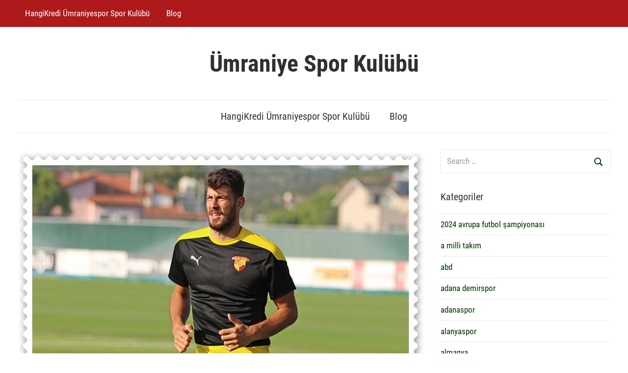

--- FILE ---
content_type: text/html; charset=UTF-8
request_url: https://www.umraniyespor.xyz/umraniyespor-goktugu-kiralik-olarak-aldi/
body_size: 14673
content:
<!DOCTYPE html>
<html lang="tr" prefix="og: https://ogp.me/ns#">

<head>
<meta charset="UTF-8">
<meta name="viewport" content="width=device-width, initial-scale=1">
<link rel="profile" href="http://gmpg.org/xfn/11">


<!-- Rank Math&#039;a Göre Arama Motoru Optimizasyonu - https://rankmath.com/ -->
<title>Ümraniyespor Göktuğ’u Kiralık Olarak Aldı</title>
<meta name="description" content="Ümraniyespor Göktuğ’u Kiralık Olarak Aldı"/>
<meta name="robots" content="index, follow, max-snippet:-1, max-video-preview:-1, max-image-preview:large"/>
<link rel="canonical" href="https://www.umraniyespor.xyz/umraniyespor-goktugu-kiralik-olarak-aldi/" />
<meta property="og:locale" content="tr_TR" />
<meta property="og:type" content="article" />
<meta property="og:title" content="Ümraniyespor Göktuğ’u Kiralık Olarak Aldı" />
<meta property="og:description" content="Ümraniyespor Göktuğ’u Kiralık Olarak Aldı" />
<meta property="og:url" content="https://www.umraniyespor.xyz/umraniyespor-goktugu-kiralik-olarak-aldi/" />
<meta property="og:site_name" content="Ümraniye Spor Kulübü" />
<meta property="article:tag" content="1.lig" />
<meta property="article:tag" content="Cesar Grup Ümraniyespor" />
<meta property="article:tag" content="ümraniyespor" />
<meta property="article:section" content="Blog" />
<meta property="og:updated_time" content="2020-09-10T12:56:42+03:00" />
<meta property="og:image" content="https://www.umraniyespor.xyz/wp-content/uploads/2020/09/Umraniyespor-2.jpg" />
<meta property="og:image:secure_url" content="https://www.umraniyespor.xyz/wp-content/uploads/2020/09/Umraniyespor-2.jpg" />
<meta property="og:image:width" content="840" />
<meta property="og:image:height" content="500" />
<meta property="og:image:alt" content="Ümraniyespor" />
<meta property="og:image:type" content="image/jpeg" />
<meta property="article:published_time" content="2020-09-10T12:56:40+03:00" />
<meta property="article:modified_time" content="2020-09-10T12:56:42+03:00" />
<meta name="twitter:card" content="summary_large_image" />
<meta name="twitter:title" content="Ümraniyespor Göktuğ’u Kiralık Olarak Aldı" />
<meta name="twitter:description" content="Ümraniyespor Göktuğ’u Kiralık Olarak Aldı" />
<meta name="twitter:image" content="https://www.umraniyespor.xyz/wp-content/uploads/2020/09/Umraniyespor-2.jpg" />
<meta name="twitter:label1" content="Yazan" />
<meta name="twitter:data1" content="Spor Bilgi" />
<meta name="twitter:label2" content="Okuma süresi" />
<meta name="twitter:data2" content="Bir dakikadan az" />
<script type="application/ld+json" class="rank-math-schema">{"@context":"https://schema.org","@graph":[{"@type":"Organization","@id":"https://www.umraniyespor.xyz/#organization","name":"\u00dcmraniye Spor Kul\u00fcb\u00fc","url":"https://www.umraniyespor.xyz"},{"@type":"WebSite","@id":"https://www.umraniyespor.xyz/#website","url":"https://www.umraniyespor.xyz","name":"\u00dcmraniye Spor Kul\u00fcb\u00fc","publisher":{"@id":"https://www.umraniyespor.xyz/#organization"},"inLanguage":"tr"},{"@type":"ImageObject","@id":"https://www.umraniyespor.xyz/wp-content/uploads/2020/09/Umraniyespor-2.jpg","url":"https://www.umraniyespor.xyz/wp-content/uploads/2020/09/Umraniyespor-2.jpg","width":"840","height":"500","caption":"\u00dcmraniyespor","inLanguage":"tr"},{"@type":"WebPage","@id":"https://www.umraniyespor.xyz/umraniyespor-goktugu-kiralik-olarak-aldi/#webpage","url":"https://www.umraniyespor.xyz/umraniyespor-goktugu-kiralik-olarak-aldi/","name":"\u00dcmraniyespor G\u00f6ktu\u011f\u2019u Kiral\u0131k Olarak Ald\u0131","datePublished":"2020-09-10T12:56:40+03:00","dateModified":"2020-09-10T12:56:42+03:00","isPartOf":{"@id":"https://www.umraniyespor.xyz/#website"},"primaryImageOfPage":{"@id":"https://www.umraniyespor.xyz/wp-content/uploads/2020/09/Umraniyespor-2.jpg"},"inLanguage":"tr"},{"@type":"Person","@id":"https://www.umraniyespor.xyz/author/sporbilgi/","name":"Spor Bilgi","url":"https://www.umraniyespor.xyz/author/sporbilgi/","image":{"@type":"ImageObject","@id":"https://secure.gravatar.com/avatar/f1de95f53455145e53c572181e7551a01894eb90b2831ef3e072e4fbe438cb6a?s=96&amp;d=mm&amp;r=g","url":"https://secure.gravatar.com/avatar/f1de95f53455145e53c572181e7551a01894eb90b2831ef3e072e4fbe438cb6a?s=96&amp;d=mm&amp;r=g","caption":"Spor Bilgi","inLanguage":"tr"},"worksFor":{"@id":"https://www.umraniyespor.xyz/#organization"}},{"@type":"BlogPosting","headline":"\u00dcmraniyespor G\u00f6ktu\u011f\u2019u Kiral\u0131k Olarak Ald\u0131","keywords":"\u00dcmraniyespor","datePublished":"2020-09-10T12:56:40+03:00","dateModified":"2020-09-10T12:56:42+03:00","author":{"@id":"https://www.umraniyespor.xyz/author/sporbilgi/","name":"Spor Bilgi"},"publisher":{"@id":"https://www.umraniyespor.xyz/#organization"},"description":"\u00dcmraniyespor G\u00f6ktu\u011f\u2019u Kiral\u0131k Olarak Ald\u0131","name":"\u00dcmraniyespor G\u00f6ktu\u011f\u2019u Kiral\u0131k Olarak Ald\u0131","@id":"https://www.umraniyespor.xyz/umraniyespor-goktugu-kiralik-olarak-aldi/#richSnippet","isPartOf":{"@id":"https://www.umraniyespor.xyz/umraniyespor-goktugu-kiralik-olarak-aldi/#webpage"},"image":{"@id":"https://www.umraniyespor.xyz/wp-content/uploads/2020/09/Umraniyespor-2.jpg"},"inLanguage":"tr","mainEntityOfPage":{"@id":"https://www.umraniyespor.xyz/umraniyespor-goktugu-kiralik-olarak-aldi/#webpage"}}]}</script>
<!-- /Rank Math WordPress SEO eklentisi -->

<link rel="alternate" type="application/rss+xml" title="Ümraniye Spor Kulübü &raquo; akışı" href="https://www.umraniyespor.xyz/feed/" />
<link rel="alternate" title="oEmbed (JSON)" type="application/json+oembed" href="https://www.umraniyespor.xyz/wp-json/oembed/1.0/embed?url=https%3A%2F%2Fwww.umraniyespor.xyz%2Fumraniyespor-goktugu-kiralik-olarak-aldi%2F" />
<link rel="alternate" title="oEmbed (XML)" type="text/xml+oembed" href="https://www.umraniyespor.xyz/wp-json/oembed/1.0/embed?url=https%3A%2F%2Fwww.umraniyespor.xyz%2Fumraniyespor-goktugu-kiralik-olarak-aldi%2F&#038;format=xml" />
<style id='wp-img-auto-sizes-contain-inline-css' type='text/css'>
img:is([sizes=auto i],[sizes^="auto," i]){contain-intrinsic-size:3000px 1500px}
/*# sourceURL=wp-img-auto-sizes-contain-inline-css */
</style>
<link rel='stylesheet' id='chronus-theme-fonts-css' href='https://www.umraniyespor.xyz/wp-content/fonts/e5a75cac0f7579800f15086bed3ad56e.css?ver=20201110' type='text/css' media='all' />
<style id='wp-emoji-styles-inline-css' type='text/css'>

	img.wp-smiley, img.emoji {
		display: inline !important;
		border: none !important;
		box-shadow: none !important;
		height: 1em !important;
		width: 1em !important;
		margin: 0 0.07em !important;
		vertical-align: -0.1em !important;
		background: none !important;
		padding: 0 !important;
	}
/*# sourceURL=wp-emoji-styles-inline-css */
</style>
<style id='wp-block-library-inline-css' type='text/css'>
:root{--wp-block-synced-color:#7a00df;--wp-block-synced-color--rgb:122,0,223;--wp-bound-block-color:var(--wp-block-synced-color);--wp-editor-canvas-background:#ddd;--wp-admin-theme-color:#007cba;--wp-admin-theme-color--rgb:0,124,186;--wp-admin-theme-color-darker-10:#006ba1;--wp-admin-theme-color-darker-10--rgb:0,107,160.5;--wp-admin-theme-color-darker-20:#005a87;--wp-admin-theme-color-darker-20--rgb:0,90,135;--wp-admin-border-width-focus:2px}@media (min-resolution:192dpi){:root{--wp-admin-border-width-focus:1.5px}}.wp-element-button{cursor:pointer}:root .has-very-light-gray-background-color{background-color:#eee}:root .has-very-dark-gray-background-color{background-color:#313131}:root .has-very-light-gray-color{color:#eee}:root .has-very-dark-gray-color{color:#313131}:root .has-vivid-green-cyan-to-vivid-cyan-blue-gradient-background{background:linear-gradient(135deg,#00d084,#0693e3)}:root .has-purple-crush-gradient-background{background:linear-gradient(135deg,#34e2e4,#4721fb 50%,#ab1dfe)}:root .has-hazy-dawn-gradient-background{background:linear-gradient(135deg,#faaca8,#dad0ec)}:root .has-subdued-olive-gradient-background{background:linear-gradient(135deg,#fafae1,#67a671)}:root .has-atomic-cream-gradient-background{background:linear-gradient(135deg,#fdd79a,#004a59)}:root .has-nightshade-gradient-background{background:linear-gradient(135deg,#330968,#31cdcf)}:root .has-midnight-gradient-background{background:linear-gradient(135deg,#020381,#2874fc)}:root{--wp--preset--font-size--normal:16px;--wp--preset--font-size--huge:42px}.has-regular-font-size{font-size:1em}.has-larger-font-size{font-size:2.625em}.has-normal-font-size{font-size:var(--wp--preset--font-size--normal)}.has-huge-font-size{font-size:var(--wp--preset--font-size--huge)}.has-text-align-center{text-align:center}.has-text-align-left{text-align:left}.has-text-align-right{text-align:right}.has-fit-text{white-space:nowrap!important}#end-resizable-editor-section{display:none}.aligncenter{clear:both}.items-justified-left{justify-content:flex-start}.items-justified-center{justify-content:center}.items-justified-right{justify-content:flex-end}.items-justified-space-between{justify-content:space-between}.screen-reader-text{border:0;clip-path:inset(50%);height:1px;margin:-1px;overflow:hidden;padding:0;position:absolute;width:1px;word-wrap:normal!important}.screen-reader-text:focus{background-color:#ddd;clip-path:none;color:#444;display:block;font-size:1em;height:auto;left:5px;line-height:normal;padding:15px 23px 14px;text-decoration:none;top:5px;width:auto;z-index:100000}html :where(.has-border-color){border-style:solid}html :where([style*=border-top-color]){border-top-style:solid}html :where([style*=border-right-color]){border-right-style:solid}html :where([style*=border-bottom-color]){border-bottom-style:solid}html :where([style*=border-left-color]){border-left-style:solid}html :where([style*=border-width]){border-style:solid}html :where([style*=border-top-width]){border-top-style:solid}html :where([style*=border-right-width]){border-right-style:solid}html :where([style*=border-bottom-width]){border-bottom-style:solid}html :where([style*=border-left-width]){border-left-style:solid}html :where(img[class*=wp-image-]){height:auto;max-width:100%}:where(figure){margin:0 0 1em}html :where(.is-position-sticky){--wp-admin--admin-bar--position-offset:var(--wp-admin--admin-bar--height,0px)}@media screen and (max-width:600px){html :where(.is-position-sticky){--wp-admin--admin-bar--position-offset:0px}}

/*# sourceURL=wp-block-library-inline-css */
</style><style id='wp-block-heading-inline-css' type='text/css'>
h1:where(.wp-block-heading).has-background,h2:where(.wp-block-heading).has-background,h3:where(.wp-block-heading).has-background,h4:where(.wp-block-heading).has-background,h5:where(.wp-block-heading).has-background,h6:where(.wp-block-heading).has-background{padding:1.25em 2.375em}h1.has-text-align-left[style*=writing-mode]:where([style*=vertical-lr]),h1.has-text-align-right[style*=writing-mode]:where([style*=vertical-rl]),h2.has-text-align-left[style*=writing-mode]:where([style*=vertical-lr]),h2.has-text-align-right[style*=writing-mode]:where([style*=vertical-rl]),h3.has-text-align-left[style*=writing-mode]:where([style*=vertical-lr]),h3.has-text-align-right[style*=writing-mode]:where([style*=vertical-rl]),h4.has-text-align-left[style*=writing-mode]:where([style*=vertical-lr]),h4.has-text-align-right[style*=writing-mode]:where([style*=vertical-rl]),h5.has-text-align-left[style*=writing-mode]:where([style*=vertical-lr]),h5.has-text-align-right[style*=writing-mode]:where([style*=vertical-rl]),h6.has-text-align-left[style*=writing-mode]:where([style*=vertical-lr]),h6.has-text-align-right[style*=writing-mode]:where([style*=vertical-rl]){rotate:180deg}
/*# sourceURL=https://www.umraniyespor.xyz/wp-includes/blocks/heading/style.min.css */
</style>
<style id='wp-block-latest-posts-inline-css' type='text/css'>
.wp-block-latest-posts{box-sizing:border-box}.wp-block-latest-posts.alignleft{margin-right:2em}.wp-block-latest-posts.alignright{margin-left:2em}.wp-block-latest-posts.wp-block-latest-posts__list{list-style:none}.wp-block-latest-posts.wp-block-latest-posts__list li{clear:both;overflow-wrap:break-word}.wp-block-latest-posts.is-grid{display:flex;flex-wrap:wrap}.wp-block-latest-posts.is-grid li{margin:0 1.25em 1.25em 0;width:100%}@media (min-width:600px){.wp-block-latest-posts.columns-2 li{width:calc(50% - .625em)}.wp-block-latest-posts.columns-2 li:nth-child(2n){margin-right:0}.wp-block-latest-posts.columns-3 li{width:calc(33.33333% - .83333em)}.wp-block-latest-posts.columns-3 li:nth-child(3n){margin-right:0}.wp-block-latest-posts.columns-4 li{width:calc(25% - .9375em)}.wp-block-latest-posts.columns-4 li:nth-child(4n){margin-right:0}.wp-block-latest-posts.columns-5 li{width:calc(20% - 1em)}.wp-block-latest-posts.columns-5 li:nth-child(5n){margin-right:0}.wp-block-latest-posts.columns-6 li{width:calc(16.66667% - 1.04167em)}.wp-block-latest-posts.columns-6 li:nth-child(6n){margin-right:0}}:root :where(.wp-block-latest-posts.is-grid){padding:0}:root :where(.wp-block-latest-posts.wp-block-latest-posts__list){padding-left:0}.wp-block-latest-posts__post-author,.wp-block-latest-posts__post-date{display:block;font-size:.8125em}.wp-block-latest-posts__post-excerpt,.wp-block-latest-posts__post-full-content{margin-bottom:1em;margin-top:.5em}.wp-block-latest-posts__featured-image a{display:inline-block}.wp-block-latest-posts__featured-image img{height:auto;max-width:100%;width:auto}.wp-block-latest-posts__featured-image.alignleft{float:left;margin-right:1em}.wp-block-latest-posts__featured-image.alignright{float:right;margin-left:1em}.wp-block-latest-posts__featured-image.aligncenter{margin-bottom:1em;text-align:center}
/*# sourceURL=https://www.umraniyespor.xyz/wp-includes/blocks/latest-posts/style.min.css */
</style>
<style id='wp-block-paragraph-inline-css' type='text/css'>
.is-small-text{font-size:.875em}.is-regular-text{font-size:1em}.is-large-text{font-size:2.25em}.is-larger-text{font-size:3em}.has-drop-cap:not(:focus):first-letter{float:left;font-size:8.4em;font-style:normal;font-weight:100;line-height:.68;margin:.05em .1em 0 0;text-transform:uppercase}body.rtl .has-drop-cap:not(:focus):first-letter{float:none;margin-left:.1em}p.has-drop-cap.has-background{overflow:hidden}:root :where(p.has-background){padding:1.25em 2.375em}:where(p.has-text-color:not(.has-link-color)) a{color:inherit}p.has-text-align-left[style*="writing-mode:vertical-lr"],p.has-text-align-right[style*="writing-mode:vertical-rl"]{rotate:180deg}
/*# sourceURL=https://www.umraniyespor.xyz/wp-includes/blocks/paragraph/style.min.css */
</style>
<style id='global-styles-inline-css' type='text/css'>
:root{--wp--preset--aspect-ratio--square: 1;--wp--preset--aspect-ratio--4-3: 4/3;--wp--preset--aspect-ratio--3-4: 3/4;--wp--preset--aspect-ratio--3-2: 3/2;--wp--preset--aspect-ratio--2-3: 2/3;--wp--preset--aspect-ratio--16-9: 16/9;--wp--preset--aspect-ratio--9-16: 9/16;--wp--preset--color--black: #000000;--wp--preset--color--cyan-bluish-gray: #abb8c3;--wp--preset--color--white: #ffffff;--wp--preset--color--pale-pink: #f78da7;--wp--preset--color--vivid-red: #cf2e2e;--wp--preset--color--luminous-vivid-orange: #ff6900;--wp--preset--color--luminous-vivid-amber: #fcb900;--wp--preset--color--light-green-cyan: #7bdcb5;--wp--preset--color--vivid-green-cyan: #00d084;--wp--preset--color--pale-cyan-blue: #8ed1fc;--wp--preset--color--vivid-cyan-blue: #0693e3;--wp--preset--color--vivid-purple: #9b51e0;--wp--preset--color--primary: #cc5555;--wp--preset--color--secondary: #b33c3c;--wp--preset--color--tertiary: #992222;--wp--preset--color--accent: #91cc56;--wp--preset--color--highlight: #239999;--wp--preset--color--light-gray: #f0f0f0;--wp--preset--color--gray: #999999;--wp--preset--color--dark-gray: #303030;--wp--preset--gradient--vivid-cyan-blue-to-vivid-purple: linear-gradient(135deg,rgb(6,147,227) 0%,rgb(155,81,224) 100%);--wp--preset--gradient--light-green-cyan-to-vivid-green-cyan: linear-gradient(135deg,rgb(122,220,180) 0%,rgb(0,208,130) 100%);--wp--preset--gradient--luminous-vivid-amber-to-luminous-vivid-orange: linear-gradient(135deg,rgb(252,185,0) 0%,rgb(255,105,0) 100%);--wp--preset--gradient--luminous-vivid-orange-to-vivid-red: linear-gradient(135deg,rgb(255,105,0) 0%,rgb(207,46,46) 100%);--wp--preset--gradient--very-light-gray-to-cyan-bluish-gray: linear-gradient(135deg,rgb(238,238,238) 0%,rgb(169,184,195) 100%);--wp--preset--gradient--cool-to-warm-spectrum: linear-gradient(135deg,rgb(74,234,220) 0%,rgb(151,120,209) 20%,rgb(207,42,186) 40%,rgb(238,44,130) 60%,rgb(251,105,98) 80%,rgb(254,248,76) 100%);--wp--preset--gradient--blush-light-purple: linear-gradient(135deg,rgb(255,206,236) 0%,rgb(152,150,240) 100%);--wp--preset--gradient--blush-bordeaux: linear-gradient(135deg,rgb(254,205,165) 0%,rgb(254,45,45) 50%,rgb(107,0,62) 100%);--wp--preset--gradient--luminous-dusk: linear-gradient(135deg,rgb(255,203,112) 0%,rgb(199,81,192) 50%,rgb(65,88,208) 100%);--wp--preset--gradient--pale-ocean: linear-gradient(135deg,rgb(255,245,203) 0%,rgb(182,227,212) 50%,rgb(51,167,181) 100%);--wp--preset--gradient--electric-grass: linear-gradient(135deg,rgb(202,248,128) 0%,rgb(113,206,126) 100%);--wp--preset--gradient--midnight: linear-gradient(135deg,rgb(2,3,129) 0%,rgb(40,116,252) 100%);--wp--preset--font-size--small: 16px;--wp--preset--font-size--medium: 24px;--wp--preset--font-size--large: 36px;--wp--preset--font-size--x-large: 42px;--wp--preset--font-size--extra-large: 48px;--wp--preset--font-size--huge: 64px;--wp--preset--spacing--20: 0.44rem;--wp--preset--spacing--30: 0.67rem;--wp--preset--spacing--40: 1rem;--wp--preset--spacing--50: 1.5rem;--wp--preset--spacing--60: 2.25rem;--wp--preset--spacing--70: 3.38rem;--wp--preset--spacing--80: 5.06rem;--wp--preset--shadow--natural: 6px 6px 9px rgba(0, 0, 0, 0.2);--wp--preset--shadow--deep: 12px 12px 50px rgba(0, 0, 0, 0.4);--wp--preset--shadow--sharp: 6px 6px 0px rgba(0, 0, 0, 0.2);--wp--preset--shadow--outlined: 6px 6px 0px -3px rgb(255, 255, 255), 6px 6px rgb(0, 0, 0);--wp--preset--shadow--crisp: 6px 6px 0px rgb(0, 0, 0);}:where(.is-layout-flex){gap: 0.5em;}:where(.is-layout-grid){gap: 0.5em;}body .is-layout-flex{display: flex;}.is-layout-flex{flex-wrap: wrap;align-items: center;}.is-layout-flex > :is(*, div){margin: 0;}body .is-layout-grid{display: grid;}.is-layout-grid > :is(*, div){margin: 0;}:where(.wp-block-columns.is-layout-flex){gap: 2em;}:where(.wp-block-columns.is-layout-grid){gap: 2em;}:where(.wp-block-post-template.is-layout-flex){gap: 1.25em;}:where(.wp-block-post-template.is-layout-grid){gap: 1.25em;}.has-black-color{color: var(--wp--preset--color--black) !important;}.has-cyan-bluish-gray-color{color: var(--wp--preset--color--cyan-bluish-gray) !important;}.has-white-color{color: var(--wp--preset--color--white) !important;}.has-pale-pink-color{color: var(--wp--preset--color--pale-pink) !important;}.has-vivid-red-color{color: var(--wp--preset--color--vivid-red) !important;}.has-luminous-vivid-orange-color{color: var(--wp--preset--color--luminous-vivid-orange) !important;}.has-luminous-vivid-amber-color{color: var(--wp--preset--color--luminous-vivid-amber) !important;}.has-light-green-cyan-color{color: var(--wp--preset--color--light-green-cyan) !important;}.has-vivid-green-cyan-color{color: var(--wp--preset--color--vivid-green-cyan) !important;}.has-pale-cyan-blue-color{color: var(--wp--preset--color--pale-cyan-blue) !important;}.has-vivid-cyan-blue-color{color: var(--wp--preset--color--vivid-cyan-blue) !important;}.has-vivid-purple-color{color: var(--wp--preset--color--vivid-purple) !important;}.has-black-background-color{background-color: var(--wp--preset--color--black) !important;}.has-cyan-bluish-gray-background-color{background-color: var(--wp--preset--color--cyan-bluish-gray) !important;}.has-white-background-color{background-color: var(--wp--preset--color--white) !important;}.has-pale-pink-background-color{background-color: var(--wp--preset--color--pale-pink) !important;}.has-vivid-red-background-color{background-color: var(--wp--preset--color--vivid-red) !important;}.has-luminous-vivid-orange-background-color{background-color: var(--wp--preset--color--luminous-vivid-orange) !important;}.has-luminous-vivid-amber-background-color{background-color: var(--wp--preset--color--luminous-vivid-amber) !important;}.has-light-green-cyan-background-color{background-color: var(--wp--preset--color--light-green-cyan) !important;}.has-vivid-green-cyan-background-color{background-color: var(--wp--preset--color--vivid-green-cyan) !important;}.has-pale-cyan-blue-background-color{background-color: var(--wp--preset--color--pale-cyan-blue) !important;}.has-vivid-cyan-blue-background-color{background-color: var(--wp--preset--color--vivid-cyan-blue) !important;}.has-vivid-purple-background-color{background-color: var(--wp--preset--color--vivid-purple) !important;}.has-black-border-color{border-color: var(--wp--preset--color--black) !important;}.has-cyan-bluish-gray-border-color{border-color: var(--wp--preset--color--cyan-bluish-gray) !important;}.has-white-border-color{border-color: var(--wp--preset--color--white) !important;}.has-pale-pink-border-color{border-color: var(--wp--preset--color--pale-pink) !important;}.has-vivid-red-border-color{border-color: var(--wp--preset--color--vivid-red) !important;}.has-luminous-vivid-orange-border-color{border-color: var(--wp--preset--color--luminous-vivid-orange) !important;}.has-luminous-vivid-amber-border-color{border-color: var(--wp--preset--color--luminous-vivid-amber) !important;}.has-light-green-cyan-border-color{border-color: var(--wp--preset--color--light-green-cyan) !important;}.has-vivid-green-cyan-border-color{border-color: var(--wp--preset--color--vivid-green-cyan) !important;}.has-pale-cyan-blue-border-color{border-color: var(--wp--preset--color--pale-cyan-blue) !important;}.has-vivid-cyan-blue-border-color{border-color: var(--wp--preset--color--vivid-cyan-blue) !important;}.has-vivid-purple-border-color{border-color: var(--wp--preset--color--vivid-purple) !important;}.has-vivid-cyan-blue-to-vivid-purple-gradient-background{background: var(--wp--preset--gradient--vivid-cyan-blue-to-vivid-purple) !important;}.has-light-green-cyan-to-vivid-green-cyan-gradient-background{background: var(--wp--preset--gradient--light-green-cyan-to-vivid-green-cyan) !important;}.has-luminous-vivid-amber-to-luminous-vivid-orange-gradient-background{background: var(--wp--preset--gradient--luminous-vivid-amber-to-luminous-vivid-orange) !important;}.has-luminous-vivid-orange-to-vivid-red-gradient-background{background: var(--wp--preset--gradient--luminous-vivid-orange-to-vivid-red) !important;}.has-very-light-gray-to-cyan-bluish-gray-gradient-background{background: var(--wp--preset--gradient--very-light-gray-to-cyan-bluish-gray) !important;}.has-cool-to-warm-spectrum-gradient-background{background: var(--wp--preset--gradient--cool-to-warm-spectrum) !important;}.has-blush-light-purple-gradient-background{background: var(--wp--preset--gradient--blush-light-purple) !important;}.has-blush-bordeaux-gradient-background{background: var(--wp--preset--gradient--blush-bordeaux) !important;}.has-luminous-dusk-gradient-background{background: var(--wp--preset--gradient--luminous-dusk) !important;}.has-pale-ocean-gradient-background{background: var(--wp--preset--gradient--pale-ocean) !important;}.has-electric-grass-gradient-background{background: var(--wp--preset--gradient--electric-grass) !important;}.has-midnight-gradient-background{background: var(--wp--preset--gradient--midnight) !important;}.has-small-font-size{font-size: var(--wp--preset--font-size--small) !important;}.has-medium-font-size{font-size: var(--wp--preset--font-size--medium) !important;}.has-large-font-size{font-size: var(--wp--preset--font-size--large) !important;}.has-x-large-font-size{font-size: var(--wp--preset--font-size--x-large) !important;}
/*# sourceURL=global-styles-inline-css */
</style>

<style id='classic-theme-styles-inline-css' type='text/css'>
/*! This file is auto-generated */
.wp-block-button__link{color:#fff;background-color:#32373c;border-radius:9999px;box-shadow:none;text-decoration:none;padding:calc(.667em + 2px) calc(1.333em + 2px);font-size:1.125em}.wp-block-file__button{background:#32373c;color:#fff;text-decoration:none}
/*# sourceURL=/wp-includes/css/classic-themes.min.css */
</style>
<link rel='stylesheet' id='multiliga-style-css' href='https://www.umraniyespor.xyz/wp-content/plugins/Multileague-v4/assets/style.css?ver=5.0.0' type='text/css' media='all' />
<link rel='stylesheet' id='chronus-stylesheet-css' href='https://www.umraniyespor.xyz/wp-content/themes/chronus/style.css?ver=2.1.2' type='text/css' media='all' />
<style id='chronus-stylesheet-inline-css' type='text/css'>
.site-description, .type-post .entry-footer .entry-author, .primary-navigation .main-navigation li.header-search, .site-info .credit-link { position: absolute; clip: rect(1px, 1px, 1px, 1px); width: 1px; height: 1px; overflow: hidden; }
/*# sourceURL=chronus-stylesheet-inline-css */
</style>
<link rel='stylesheet' id='chronus-safari-flexbox-fixes-css' href='https://www.umraniyespor.xyz/wp-content/themes/chronus/assets/css/safari-flexbox-fixes.css?ver=20200420' type='text/css' media='all' />
<link rel='stylesheet' id='chronus-pro-css' href='https://www.umraniyespor.xyz/wp-content/plugins/chronus-pro/assets/css/chronus-pro.css?ver=1.8.3' type='text/css' media='all' />
<style id='chronus-pro-inline-css' type='text/css'>
:root {--header-bar-background-color: #ae191b;--navi-hover-color: #ae191b;--navi-submenu-color: #ae191b;--link-color: #003100;--button-color: #003100;}:root {--text-font: "Roboto Condensed", Arial, Helvetica, sans-serif; --title-font: "Roboto Condensed", Arial, Helvetica, sans-serif; --navi-font: "Roboto Condensed", Arial, Helvetica, sans-serif; --widget-title-font: "Roboto Condensed", Arial, Helvetica, sans-serif; }
/*# sourceURL=chronus-pro-inline-css */
</style>
<script type="text/javascript" src="https://www.umraniyespor.xyz/wp-includes/js/jquery/jquery.min.js?ver=3.7.1" id="jquery-core-js"></script>
<script type="text/javascript" src="https://www.umraniyespor.xyz/wp-includes/js/jquery/jquery-migrate.min.js?ver=3.4.1" id="jquery-migrate-js"></script>
<script type="text/javascript" src="https://www.umraniyespor.xyz/wp-content/themes/chronus/assets/js/svgxuse.min.js?ver=1.2.6" id="svgxuse-js"></script>
<link rel="https://api.w.org/" href="https://www.umraniyespor.xyz/wp-json/" /><link rel="alternate" title="JSON" type="application/json" href="https://www.umraniyespor.xyz/wp-json/wp/v2/posts/521" /><link rel="EditURI" type="application/rsd+xml" title="RSD" href="https://www.umraniyespor.xyz/xmlrpc.php?rsd" />
<meta name="generator" content="WordPress 6.9" />
<link rel='shortlink' href='https://www.umraniyespor.xyz/?p=521' />

		<!-- GA Google Analytics @ https://m0n.co/ga -->
		<script async src="https://www.googletagmanager.com/gtag/js?id=G-1RDRM1X6TS"></script>
		<script>
			window.dataLayer = window.dataLayer || [];
			function gtag(){dataLayer.push(arguments);}
			gtag('js', new Date());
			gtag('config', 'G-1RDRM1X6TS');
		</script>

	<link rel="icon" href="https://www.umraniyespor.xyz/wp-content/uploads/2021/03/cropped-icon-32x32.png" sizes="32x32" />
<link rel="icon" href="https://www.umraniyespor.xyz/wp-content/uploads/2021/03/cropped-icon-192x192.png" sizes="192x192" />
<link rel="apple-touch-icon" href="https://www.umraniyespor.xyz/wp-content/uploads/2021/03/cropped-icon-180x180.png" />
<meta name="msapplication-TileImage" content="https://www.umraniyespor.xyz/wp-content/uploads/2021/03/cropped-icon-270x270.png" />
</head>

<body class="wp-singular post-template-default single single-post postid-521 single-format-standard wp-embed-responsive wp-theme-chronus">

	<a class="skip-link screen-reader-text" href="#content">Skip to content</a>

	<div id="header-top" class="header-bar-wrap"><div id="header-bar" class="header-bar container clearfix">
				<button class="secondary-menu-toggle menu-toggle" aria-controls="secondary-menu" aria-expanded="false" >
					<svg class="icon icon-menu" aria-hidden="true" role="img"> <use xlink:href="https://www.umraniyespor.xyz/wp-content/themes/chronus/assets/icons/genericons-neue.svg#menu"></use> </svg><svg class="icon icon-close" aria-hidden="true" role="img"> <use xlink:href="https://www.umraniyespor.xyz/wp-content/themes/chronus/assets/icons/genericons-neue.svg#close"></use> </svg>					<span class="menu-toggle-text">Menu</span>
				</button>

				<div class="secondary-navigation">

					<nav class="top-navigation" role="navigation"  aria-label="Secondary Menu">

						<ul id="secondary-menu" class="menu"><li id="menu-item-35" class="menu-item menu-item-type-post_type menu-item-object-page menu-item-home menu-item-35"><a href="https://www.umraniyespor.xyz/">HangiKredi Ümraniyespor Spor Kulübü</a></li>
<li id="menu-item-36" class="menu-item menu-item-type-taxonomy menu-item-object-category current-post-ancestor current-menu-parent current-post-parent menu-item-36"><a href="https://www.umraniyespor.xyz/category/blog/">Blog</a></li>
</ul>
					</nav>

				</div><!-- .secondary-navigation -->

				</div></div>
	
	
	<div id="page" class="hfeed site">

		
		<header id="masthead" class="site-header clearfix" role="banner">

			<div class="header-main container clearfix">

				<div id="logo" class="site-branding clearfix">

										
			<p class="site-title"><a href="https://www.umraniyespor.xyz/" rel="home">Ümraniye Spor Kulübü</a></p>

								
			<p class="site-description">Ümraniyespor Spor Kulübü</p>

			
				</div><!-- .site-branding -->

			</div><!-- .header-main -->

			

	<div id="main-navigation-wrap" class="primary-navigation-wrap">

		<button class="primary-menu-toggle menu-toggle" aria-controls="primary-menu" aria-expanded="false" >
			<svg class="icon icon-menu" aria-hidden="true" role="img"> <use xlink:href="https://www.umraniyespor.xyz/wp-content/themes/chronus/assets/icons/genericons-neue.svg#menu"></use> </svg><svg class="icon icon-close" aria-hidden="true" role="img"> <use xlink:href="https://www.umraniyespor.xyz/wp-content/themes/chronus/assets/icons/genericons-neue.svg#close"></use> </svg>			<span class="menu-toggle-text">Menu</span>
		</button>

		<div class="primary-navigation">

			<nav id="site-navigation" class="main-navigation" role="navigation"  aria-label="Primary Menu">

				<ul id="primary-menu" class="menu"><li class="menu-item menu-item-type-post_type menu-item-object-page menu-item-home menu-item-35"><a href="https://www.umraniyespor.xyz/">HangiKredi Ümraniyespor Spor Kulübü</a></li>
<li class="menu-item menu-item-type-taxonomy menu-item-object-category current-post-ancestor current-menu-parent current-post-parent menu-item-36"><a href="https://www.umraniyespor.xyz/category/blog/">Blog</a></li>
</ul>			</nav><!-- #site-navigation -->

		</div><!-- .primary-navigation -->

	</div>



		</header><!-- #masthead -->

		
		
		
		<div id="content" class="site-content container clearfix">

	<section id="primary" class="content-single content-area">
		<main id="main" class="site-main" role="main">

		
<article id="post-521" class="post-521 post type-post status-publish format-standard has-post-thumbnail hentry category-blog tag-1-lig tag-cesar-grup-umraniyespor tag-umraniyespor">

	<img width="840" height="500" src="https://www.umraniyespor.xyz/wp-content/uploads/2020/09/Umraniyespor-2.jpg" class="attachment-post-thumbnail size-post-thumbnail wp-post-image" alt="Ümraniyespor" decoding="async" fetchpriority="high" srcset="https://www.umraniyespor.xyz/wp-content/uploads/2020/09/Umraniyespor-2.jpg 840w, https://www.umraniyespor.xyz/wp-content/uploads/2020/09/Umraniyespor-2-300x179.jpg 300w, https://www.umraniyespor.xyz/wp-content/uploads/2020/09/Umraniyespor-2-768x457.jpg 768w" sizes="(max-width: 840px) 100vw, 840px" />
	<header class="entry-header">

		<h1 class="entry-title">Ümraniyespor Göktuğ’u Kiralık Olarak Aldı</h1>
		<div class="entry-meta"><span class="meta-date">On <a href="https://www.umraniyespor.xyz/umraniyespor-goktugu-kiralik-olarak-aldi/" title="12:56" rel="bookmark"><time class="entry-date published updated" datetime="2020-09-10T12:56:40+03:00">10 Eylül 2020</time></a></span><span class="meta-author"> By <span class="author vcard"><a class="url fn n" href="https://www.umraniyespor.xyz/author/sporbilgi/" title="View all posts by Spor Bilgi" rel="author">Spor Bilgi</a></span></span><span class="meta-category"> In <a href="https://www.umraniyespor.xyz/category/blog/" rel="category tag">Blog</a></span></div>
	</header><!-- .entry-header -->

	<div class="entry-content clearfix">

		
<h2 class="wp-block-heading">Ümraniye Ekibi Göktuğ’u Kiralık Olarak Aldı</h2>



<p>Türkiye Futbol Federasyonu <a href="https://www.umraniyespor.xyz/mac-incelemesi/" class="rank-math-link"><strong>1.Lig</strong></a> ekiplerinden Cesar Grup <strong>Ümraniyespor</strong> Süper Lig ekiplerinden Göztepe takımında forma giyen kaleci Göktuğ Bakırbaş&#8217;ı kiralık olarak aldı.</p>



<p>Göztepe kulübü oyuncunun sözleşmesini bir yıl uzattığını açıkladı. Kaleciyi opsiyonlu olarak 1 yıllığına Ümraniye tarafından kiralandı.</p>



<h3 class="wp-block-heading">Ümraniyespor Murat Murat Uslu&#8217;yu Aldı</h3>



<p>Cesar Grup <strong>Ümraniyespor </strong>sezon başlamadan önce son <strong><a href="https://www.umraniyespor.xyz/bay-rovesata-umraniyespora-transfer-oldu/" class="rank-math-link">transfer</a></strong>lerini tamamlamaya çalışıyor. Ligin başlamasına günler kala yapılan transferler arasında Altay&#8217;ın savunma oyuncusu Mustafa Murat Uslu bulunuyor. Ümraniye ekibi yaptığı görüşmeleri tamamlayarak oyuncuyu renklerine başladı.</p>



<p>Kulüp tarafından yapılan açıklamada <strong><a href="https://www.akhisarspor.net/erhan-celenk-altaya-transfer-oldu/" class="rank-math-link" target="_blank" rel="noopener">Altay </a></strong>takımı ile yapılan görüşmelerin sonucunda 28 yaşındaki sağ bek oyuncusu Murat Murat Uslu konusunda anlaşmaya varıldığı belirtildi. Oyuncu ile imzalar atıldı.</p>



<p>Mustafa Murat Uslu, Altay&#8217;da geçen sezon farklı pozisyonlarda olmak üzere 15 maçta çıktı. Mustafa Murat bu maçlarda 1 gol attı.</p>



<p>Güncel Yazılar</p>


<ul class="wp-block-latest-posts__list wp-block-latest-posts"><li><a class="wp-block-latest-posts__post-title" href="https://www.umraniyespor.xyz/rb-leipzig-kizilyildizi-rahat-gecti/">RB Leipzig Kızılyıldız’ı Rahat Geçti</a></li>
<li><a class="wp-block-latest-posts__post-title" href="https://www.umraniyespor.xyz/1-ligde-dokuzuncu-hafta-sona-erdi/">1.Lig’de Dokuzuncu Hafta Sona Erdi</a></li>
<li><a class="wp-block-latest-posts__post-title" href="https://www.umraniyespor.xyz/gozler-galatasaray-besiktas-derbisinde/">Gözler Galatasaray Beşiktaş Derbisinde</a></li>
<li><a class="wp-block-latest-posts__post-title" href="https://www.umraniyespor.xyz/manchester-united-galibiyet-ile-dondu/">Manchester United Galibiyet ile Döndü</a></li>
<li><a class="wp-block-latest-posts__post-title" href="https://www.umraniyespor.xyz/almanya-abdyi-uc-golle-gecti/">Almanya ABD’yi Üç Golle Geçti</a></li>
<li><a class="wp-block-latest-posts__post-title" href="https://www.umraniyespor.xyz/portekiz-bosnayi-bes-golle-gecti/">Portekiz Bosna’yı Beş Golle Geçti</a></li>
<li><a class="wp-block-latest-posts__post-title" href="https://www.umraniyespor.xyz/ispanya-iskocyayi-zorlanmadan-gecti/">İspanya İskoçya’yı Zorlanmadan Geçti</a></li>
<li><a class="wp-block-latest-posts__post-title" href="https://www.umraniyespor.xyz/galatasaray-victor-nelssonu-satmaya-karar-verdi/">Galatasaray Victor Nelsson’u Satmaya Karar Verdi</a></li>
<li><a class="wp-block-latest-posts__post-title" href="https://www.umraniyespor.xyz/umraniyespor-ordusporu-eleyerek-moral-buldu/">Ümraniyespor Orduspor’u Eleyerek Moral Buldu</a></li>
<li><a class="wp-block-latest-posts__post-title" href="https://www.umraniyespor.xyz/besiktas-olaganustu-kongre-karari-aldi/">Beşiktaş Olağanüstü Kongre Kararı Aldı</a></li>
<li><a class="wp-block-latest-posts__post-title" href="https://www.umraniyespor.xyz/sariyer-belediyesi-cukurova-belediyesini-3-2-ile-gecti/">Sarıyer Belediyesi Çukurova Belediyesi’ni 3-2 ile Geçti</a></li>
<li><a class="wp-block-latest-posts__post-title" href="https://www.umraniyespor.xyz/adanaspor-1-0-bb-erzurumspor/">Adanaspor 1 – 0 Bb Erzurumspor</a></li>
<li><a class="wp-block-latest-posts__post-title" href="https://www.umraniyespor.xyz/stefan-kuntz-tffye-ve-taraftarlara-sitem-etti/">Stefan Kuntz TFF’ye ve Taraftarlara Sitem Etti</a></li>
<li><a class="wp-block-latest-posts__post-title" href="https://www.umraniyespor.xyz/fenerbahce-konferans-liginde-grubunda-ne-durumda/">FENERBAHÇE KONFERANS LİGİN’DE GRUBUNDA NE DURUMDA?</a></li>
<li><a class="wp-block-latest-posts__post-title" href="https://www.umraniyespor.xyz/super-ligde-sezon-sonunda-sozlesmesi-sona-erecek-olan-isimler/">SÜPER LİG’DE SEZON SONUNDA SÖZLEŞMESİ SONA ERECEK OLAN İSİMLER</a></li>
<li><a class="wp-block-latest-posts__post-title" href="https://www.umraniyespor.xyz/barcelona-royal-antwerp-karsisinda-sov-yapti/">Barcelona Royal Antwerp Karşısında Şov Yaptı</a></li>
<li><a class="wp-block-latest-posts__post-title" href="https://www.umraniyespor.xyz/gunun-one-cikan-transfer-gelismeleri-6-eylul-2023/">Günün Öne Çıkan Transfer Gelişmeleri – 6 Eylül 2023</a></li>
<li><a class="wp-block-latest-posts__post-title" href="https://www.umraniyespor.xyz/corum-fk-deneyimli-golcuyu-kadrosuna-katti/">Çorum FK Deneyimli Golcüyü Kadrosuna Kattı</a></li>
<li><a class="wp-block-latest-posts__post-title" href="https://www.umraniyespor.xyz/karadeniz-firtinasi-transferler-devam-edecek/">Karadeniz Fırtınası Transferler Devam Edecek</a></li>
<li><a class="wp-block-latest-posts__post-title" href="https://www.umraniyespor.xyz/bodrum-fk-umraniyesporu-farkli-maglup-etti/">Bodrum FK Ümraniyespor’u Farklı Mağlup Etti</a></li>
</ul>
		
	</div><!-- .entry-content -->

	<footer class="entry-footer">

		
			<div class="entry-tags clearfix">
				<span class="meta-tags">
					Tagged with <a href="https://www.umraniyespor.xyz/tag/1-lig/" rel="tag">1.lig</a>, <a href="https://www.umraniyespor.xyz/tag/cesar-grup-umraniyespor/" rel="tag">Cesar Grup Ümraniyespor</a>, <a href="https://www.umraniyespor.xyz/tag/umraniyespor/" rel="tag">ümraniyespor</a>				</span>
			</div><!-- .entry-tags -->

							
	<nav class="navigation post-navigation" aria-label="Yazılar">
		<h2 class="screen-reader-text">Yazı gezinmesi</h2>
		<div class="nav-links"><div class="nav-previous"><a href="https://www.umraniyespor.xyz/yusuf-emre-gultekin-umraniyespora-geldi/" rel="prev"><span class="nav-link-text">Previous Post</span><h3 class="entry-title">Yusuf Emre Gültekin Ümraniyespor&#8217;a Geldi</h3></a></div><div class="nav-next"><a href="https://www.umraniyespor.xyz/umraniyesporda-14-korona-vakasi/" rel="next"><span class="nav-link-text">Next Post</span><h3 class="entry-title">Ümraniyespor’da 14 Korona Vakası</h3></a></div></div>
	</nav>
	</footer><!-- .entry-footer -->

</article>

		</main><!-- #main -->
	</section><!-- #primary -->

	
	<section id="secondary" class="sidebar widget-area clearfix" role="complementary">

		<aside id="search-3" class="widget widget_search clearfix">
<form role="search" method="get" class="search-form" action="https://www.umraniyespor.xyz/">
	<label>
		<span class="screen-reader-text">Search for:</span>
		<input type="search" class="search-field"
			placeholder="Search &hellip;"
			value="" name="s"
			title="Search for:" />
	</label>
	<button type="submit" class="search-submit">
		<svg class="icon icon-search" aria-hidden="true" role="img"> <use xlink:href="https://www.umraniyespor.xyz/wp-content/themes/chronus/assets/icons/genericons-neue.svg#search"></use> </svg>		<span class="screen-reader-text">Search</span>
	</button>
</form>
</aside><aside id="categories-3" class="widget widget_categories clearfix"><div class="widget-header"><h3 class="widget-title">Kategoriler</h3></div>
			<ul>
					<li class="cat-item cat-item-928"><a href="https://www.umraniyespor.xyz/category/2024-avrupa-futbol-sampiyonasi/">2024 avrupa futbol şampiyonası</a>
</li>
	<li class="cat-item cat-item-727"><a href="https://www.umraniyespor.xyz/category/a-milli-takim/">a milli takım</a>
</li>
	<li class="cat-item cat-item-1283"><a href="https://www.umraniyespor.xyz/category/abd/">abd</a>
</li>
	<li class="cat-item cat-item-503"><a href="https://www.umraniyespor.xyz/category/adana-demirspor/">adana demirspor</a>
</li>
	<li class="cat-item cat-item-1267"><a href="https://www.umraniyespor.xyz/category/adanaspor/">adanaspor</a>
</li>
	<li class="cat-item cat-item-502"><a href="https://www.umraniyespor.xyz/category/alanyaspor/">alanyaspor</a>
</li>
	<li class="cat-item cat-item-1018"><a href="https://www.umraniyespor.xyz/category/almanya/">almanya</a>
</li>
	<li class="cat-item cat-item-979"><a href="https://www.umraniyespor.xyz/category/altinordu/">altınordu</a>
</li>
	<li class="cat-item cat-item-926"><a href="https://www.umraniyespor.xyz/category/ankara-keciorengucu/">ankara keçiörengücü</a>
</li>
	<li class="cat-item cat-item-733"><a href="https://www.umraniyespor.xyz/category/antalyaspor/">antalyaspor</a>
</li>
	<li class="cat-item cat-item-890"><a href="https://www.umraniyespor.xyz/category/atletizm/">atletizm</a>
</li>
	<li class="cat-item cat-item-930"><a href="https://www.umraniyespor.xyz/category/avrupa-futbol-haberleri/">avrupa futbol haberleri</a>
</li>
	<li class="cat-item cat-item-470"><a href="https://www.umraniyespor.xyz/category/avrupa-ligi/">avrupa ligi</a>
</li>
	<li class="cat-item cat-item-471"><a href="https://www.umraniyespor.xyz/category/avrupa-ligi-eleme-maclari/">avrupa ligi eleme maçları</a>
</li>
	<li class="cat-item cat-item-891"><a href="https://www.umraniyespor.xyz/category/avrupa-salon-atletizm-sampiyonasi/">Avrupa Salon Atletizm Şampiyonası</a>
</li>
	<li class="cat-item cat-item-999"><a href="https://www.umraniyespor.xyz/category/bandirmaspor/">bandırmaspor</a>
</li>
	<li class="cat-item cat-item-473"><a href="https://www.umraniyespor.xyz/category/basaksehir/">başakşehir</a>
</li>
	<li class="cat-item cat-item-676"><a href="https://www.umraniyespor.xyz/category/besiktas/">beşiktaş</a>
</li>
	<li class="cat-item cat-item-2"><a href="https://www.umraniyespor.xyz/category/blog/">Blog</a>
</li>
	<li class="cat-item cat-item-925"><a href="https://www.umraniyespor.xyz/category/boluspor/">boluspor</a>
</li>
	<li class="cat-item cat-item-1020"><a href="https://www.umraniyespor.xyz/category/bundesliga/">bundesliga</a>
</li>
	<li class="cat-item cat-item-982"><a href="https://www.umraniyespor.xyz/category/caykur-rizespor/">çaykur rizespor</a>
</li>
	<li class="cat-item cat-item-1075"><a href="https://www.umraniyespor.xyz/category/cev-sampiyonlar-ligi/">CEV Şampiyonlar Ligi</a>
</li>
	<li class="cat-item cat-item-1123"><a href="https://www.umraniyespor.xyz/category/corum-fk/">çorum fk</a>
</li>
	<li class="cat-item cat-item-994"><a href="https://www.umraniyespor.xyz/category/denizlispor/">denizlispor</a>
</li>
	<li class="cat-item cat-item-576"><a href="https://www.umraniyespor.xyz/category/dunya-kupasi/">dünya kupası</a>
</li>
	<li class="cat-item cat-item-931"><a href="https://www.umraniyespor.xyz/category/dunyadan-futbol-haberleri/">dünyadan futbol haberleri</a>
</li>
	<li class="cat-item cat-item-1074"><a href="https://www.umraniyespor.xyz/category/eczacibasi/">eczacıbaşı</a>
</li>
	<li class="cat-item cat-item-577"><a href="https://www.umraniyespor.xyz/category/ekvador/">ekvador</a>
</li>
	<li class="cat-item cat-item-383"><a href="https://www.umraniyespor.xyz/category/en-guncel-futbol-haberleri/">en güncel futbol haberleri</a>
</li>
	<li class="cat-item cat-item-981"><a href="https://www.umraniyespor.xyz/category/erzurumspor/">erzurumspor</a>
</li>
	<li class="cat-item cat-item-929"><a href="https://www.umraniyespor.xyz/category/euro-2024/">euro 2024</a>
</li>
	<li class="cat-item cat-item-980"><a href="https://www.umraniyespor.xyz/category/eyupspor/">eyüpspor</a>
</li>
	<li class="cat-item cat-item-744"><a href="https://www.umraniyespor.xyz/category/fatih-karagumruk/">fatih karagümrük</a>
</li>
	<li class="cat-item cat-item-472"><a href="https://www.umraniyespor.xyz/category/fenerbahce/">fenerbahçe</a>
</li>
	<li class="cat-item cat-item-575"><a href="https://www.umraniyespor.xyz/category/fifa/">fifa</a>
</li>
	<li class="cat-item cat-item-231"><a href="https://www.umraniyespor.xyz/category/futbol/">futbol</a>
</li>
	<li class="cat-item cat-item-382"><a href="https://www.umraniyespor.xyz/category/futbol-haberleri/">futbol haberleri</a>
</li>
	<li class="cat-item cat-item-552"><a href="https://www.umraniyespor.xyz/category/galatasaray/">galatasaray</a>
</li>
	<li class="cat-item cat-item-840"><a href="https://www.umraniyespor.xyz/category/gaziantep-fk/">gaziantep fk</a>
</li>
	<li class="cat-item cat-item-974"><a href="https://www.umraniyespor.xyz/category/genclerbirligi/">gençlerbirliği</a>
</li>
	<li class="cat-item cat-item-1"><a href="https://www.umraniyespor.xyz/category/genel/">Genel</a>
</li>
	<li class="cat-item cat-item-677"><a href="https://www.umraniyespor.xyz/category/giresunspor/">giresunspor</a>
</li>
	<li class="cat-item cat-item-1190"><a href="https://www.umraniyespor.xyz/category/goztepe-sk/">göztepe sk</a>
</li>
	<li class="cat-item cat-item-368"><a href="https://www.umraniyespor.xyz/category/guncel-futbol-haberleri/">güncel futbol haberleri</a>
</li>
	<li class="cat-item cat-item-375"><a href="https://www.umraniyespor.xyz/category/guncel-spor-haberleri/">güncel spor haberleri</a>
</li>
	<li class="cat-item cat-item-839"><a href="https://www.umraniyespor.xyz/category/hatayspor/">hatayspor</a>
</li>
	<li class="cat-item cat-item-1057"><a href="https://www.umraniyespor.xyz/category/ingiltere/">ingiltere</a>
</li>
	<li class="cat-item cat-item-442"><a href="https://www.umraniyespor.xyz/category/istanbul/">istanbul</a>
</li>
	<li class="cat-item cat-item-443"><a href="https://www.umraniyespor.xyz/category/istanbul-takimlari/">istanbul takımları</a>
</li>
	<li class="cat-item cat-item-903"><a href="https://www.umraniyespor.xyz/category/istanbulspor/">istanbulspor</a>
</li>
	<li class="cat-item cat-item-617"><a href="https://www.umraniyespor.xyz/category/italya/">italya</a>
</li>
	<li class="cat-item cat-item-504"><a href="https://www.umraniyespor.xyz/category/kayserispor/">kayserispor</a>
</li>
	<li class="cat-item cat-item-1215"><a href="https://www.umraniyespor.xyz/category/kocaelispor/">kocaelispor</a>
</li>
	<li class="cat-item cat-item-474"><a href="https://www.umraniyespor.xyz/category/konyaspor/">konyaspor</a>
</li>
	<li class="cat-item cat-item-942"><a href="https://www.umraniyespor.xyz/category/mac-sonucu/">maç sonucu</a>
</li>
	<li class="cat-item cat-item-618"><a href="https://www.umraniyespor.xyz/category/macaristan/">macaristan</a>
</li>
	<li class="cat-item cat-item-1216"><a href="https://www.umraniyespor.xyz/category/manisa-fk/">manisa fk</a>
</li>
	<li class="cat-item cat-item-991"><a href="https://www.umraniyespor.xyz/category/premier-lig/">premier lig</a>
</li>
	<li class="cat-item cat-item-1000"><a href="https://www.umraniyespor.xyz/category/sakaryaspor/">sakaryaspor</a>
</li>
	<li class="cat-item cat-item-990"><a href="https://www.umraniyespor.xyz/category/sampiyonlar-ligi/">şampiyonlar ligi</a>
</li>
	<li class="cat-item cat-item-753"><a href="https://www.umraniyespor.xyz/category/samsunspor/">samsunspor</a>
</li>
	<li class="cat-item cat-item-916"><a href="https://www.umraniyespor.xyz/category/sivasspor/">sivasspor</a>
</li>
	<li class="cat-item cat-item-1282"><a href="https://www.umraniyespor.xyz/category/spor/">spor</a>
</li>
	<li class="cat-item cat-item-367"><a href="https://www.umraniyespor.xyz/category/spor-haberleri/">spor haberleri</a>
</li>
	<li class="cat-item cat-item-369"><a href="https://www.umraniyespor.xyz/category/spor-toto-1-lig/">spor toto 1.lig</a>
</li>
	<li class="cat-item cat-item-381"><a href="https://www.umraniyespor.xyz/category/spor-toto-super-lig/">spor toto süper lig</a>
</li>
	<li class="cat-item cat-item-452"><a href="https://www.umraniyespor.xyz/category/super-kupa/">süper kupa</a>
</li>
	<li class="cat-item cat-item-453"><a href="https://www.umraniyespor.xyz/category/super-kupa-trabzonspor/">süper kupa trabzonspor</a>
</li>
	<li class="cat-item cat-item-380"><a href="https://www.umraniyespor.xyz/category/super-lig/">süper lig</a>
</li>
	<li class="cat-item cat-item-481"><a href="https://www.umraniyespor.xyz/category/super-lig-2022-2023/">süper lig 2022-2023</a>
</li>
	<li class="cat-item cat-item-1206"><a href="https://www.umraniyespor.xyz/category/super-lig-2023-2024/">süper lig 2023-2024</a>
</li>
	<li class="cat-item cat-item-480"><a href="https://www.umraniyespor.xyz/category/super-lig-maclari/">süper lig maçları</a>
</li>
	<li class="cat-item cat-item-460"><a href="https://www.umraniyespor.xyz/category/super-lig-teknik-direktorleri/">süper lig teknik direktörleri</a>
</li>
	<li class="cat-item cat-item-444"><a href="https://www.umraniyespor.xyz/category/super-lig-yeni-sezon/">süper lig yeni sezon</a>
</li>
	<li class="cat-item cat-item-459"><a href="https://www.umraniyespor.xyz/category/teknik-direktor/">teknik direktör</a>
</li>
	<li class="cat-item cat-item-378"><a href="https://www.umraniyespor.xyz/category/tff-1-lig/">tff 1.lig</a>
</li>
	<li class="cat-item cat-item-1124"><a href="https://www.umraniyespor.xyz/category/tff-2-lig/">tff 2. lig</a>
</li>
	<li class="cat-item cat-item-454"><a href="https://www.umraniyespor.xyz/category/trabzonspor/">trabzonspor</a>
</li>
	<li class="cat-item cat-item-819"><a href="https://www.umraniyespor.xyz/category/transfer/">transfer</a>
</li>
	<li class="cat-item cat-item-1238"><a href="https://www.umraniyespor.xyz/category/trendyol-1-lig/">trendyol 1. lig</a>
</li>
	<li class="cat-item cat-item-726"><a href="https://www.umraniyespor.xyz/category/turkiye/">türkiye</a>
</li>
	<li class="cat-item cat-item-374"><a href="https://www.umraniyespor.xyz/category/turkiye-futbol-federasyonu/">türkiye futbol federasyonu</a>
</li>
	<li class="cat-item cat-item-486"><a href="https://www.umraniyespor.xyz/category/uefa-avrupa-konferans-ligi/">uefa avrupa konferans ligi</a>
</li>
	<li class="cat-item cat-item-745"><a href="https://www.umraniyespor.xyz/category/uefa-avrupa-ligi/">uefa avrupa ligi</a>
</li>
	<li class="cat-item cat-item-1303"><a href="https://www.umraniyespor.xyz/category/uefa-sampiyonlar-ligi/">uefa şampiyonlar ligi</a>
</li>
	<li class="cat-item cat-item-616"><a href="https://www.umraniyespor.xyz/category/uluslar-ligi/">uluslar ligi</a>
</li>
	<li class="cat-item cat-item-439"><a href="https://www.umraniyespor.xyz/category/umraniye/">ümraniye</a>
</li>
	<li class="cat-item cat-item-230"><a href="https://www.umraniyespor.xyz/category/umraniyespor/">ümraniyespor</a>
</li>
	<li class="cat-item cat-item-440"><a href="https://www.umraniyespor.xyz/category/umraniyespor-haberleri/">ümraniyespor haberleri</a>
</li>
	<li class="cat-item cat-item-458"><a href="https://www.umraniyespor.xyz/category/umraniyespor-super-lig/">ümraniyespor süper lig</a>
</li>
	<li class="cat-item cat-item-1073"><a href="https://www.umraniyespor.xyz/category/vakifbank/">vakıfbank</a>
</li>
	<li class="cat-item cat-item-855"><a href="https://www.umraniyespor.xyz/category/voleybol/">voleybol</a>
</li>
	<li class="cat-item cat-item-1208"><a href="https://www.umraniyespor.xyz/category/voleybol-dunya-sampiyonasi/">voleybol dünya şampiyonası</a>
</li>
	<li class="cat-item cat-item-856"><a href="https://www.umraniyespor.xyz/category/voleybol-haberleri/">voleybol haberleri</a>
</li>
	<li class="cat-item cat-item-462"><a href="https://www.umraniyespor.xyz/category/yabanci-teknik-hoca/">yabancı teknik hoca</a>
</li>
	<li class="cat-item cat-item-461"><a href="https://www.umraniyespor.xyz/category/yerli-teknik-hoca/">yerli teknik hoca</a>
</li>
	<li class="cat-item cat-item-691"><a href="https://www.umraniyespor.xyz/category/ziraat-turkiye-kupasi/">ziraat türkiye kupası</a>
</li>
			</ul>

			</aside><aside id="text-3" class="widget widget_text clearfix"><div class="widget-header"><h3 class="widget-title">Tavsiye Edilen Siteler</h3></div>			<div class="textwidget"><p><strong><a href="https://www.umraniyespor.com.tr/" target="_blank" rel="noopener">Ümraniyespor Resmi İnternet Sitesi</a></strong></p>
<p><strong><a href="https://tr.wikipedia.org/wiki/%C3%9Cmraniyespor" target="_blank" rel="noopener">Ümraniyespor Vikipedi</a></strong></p>
</div>
		</aside>
	</section><!-- #secondary -->



	</div><!-- #content -->

	<nav id="footer-links" class="footer-navigation navigation clearfix" role="navigation"><ul id="menu-menu" class="footer-navigation-menu"><li class="menu-item menu-item-type-post_type menu-item-object-page menu-item-home menu-item-35"><a href="https://www.umraniyespor.xyz/">HangiKredi Ümraniyespor Spor Kulübü</a></li>
<li class="menu-item menu-item-type-taxonomy menu-item-object-category current-post-ancestor current-menu-parent current-post-parent menu-item-36"><a href="https://www.umraniyespor.xyz/category/blog/">Blog</a></li>
</ul></nav><!-- #footer-links -->
	<div id="footer" class="footer-wrap">

		<footer id="colophon" class="site-footer container clearfix" role="contentinfo">

			<div id="footer-text" class="site-info">
				<span class="footer-text">Ümraniyespor takımının resmi olmayan internet sitesi <a rel="noreferrer noopener" aria-label="www.umraniyespor.xyz (opens in a new tab)" href="https://www.umraniyespor.xyz" target="_blank"><strong>www.umraniyespor.xyz</strong></a> içerikler kopyalanamaz ve çoğaltılamaz.</span>							</div><!-- .site-info -->

		</footer><!-- #colophon -->

	</div>

</div><!-- #page -->

<script type="speculationrules">
{"prefetch":[{"source":"document","where":{"and":[{"href_matches":"/*"},{"not":{"href_matches":["/wp-*.php","/wp-admin/*","/wp-content/uploads/*","/wp-content/*","/wp-content/plugins/*","/wp-content/themes/chronus/*","/*\\?(.+)"]}},{"not":{"selector_matches":"a[rel~=\"nofollow\"]"}},{"not":{"selector_matches":".no-prefetch, .no-prefetch a"}}]},"eagerness":"conservative"}]}
</script>
<script type="text/javascript" src="https://www.umraniyespor.xyz/wp-content/plugins/Multileague-v4/assets/script.js?ver=5.0.0" id="multiliga-script-js"></script>
<script type="text/javascript" id="chronus-navigation-js-extra">
/* <![CDATA[ */
var chronusScreenReaderText = {"expand":"Expand child menu","collapse":"Collapse child menu","icon":"\u003Csvg class=\"icon icon-expand\" aria-hidden=\"true\" role=\"img\"\u003E \u003Cuse xlink:href=\"https://www.umraniyespor.xyz/wp-content/themes/chronus/assets/icons/genericons-neue.svg#expand\"\u003E\u003C/use\u003E \u003C/svg\u003E"};
//# sourceURL=chronus-navigation-js-extra
/* ]]> */
</script>
<script type="text/javascript" src="https://www.umraniyespor.xyz/wp-content/themes/chronus/assets/js/navigation.min.js?ver=20220224" id="chronus-navigation-js"></script>
<script id="wp-emoji-settings" type="application/json">
{"baseUrl":"https://s.w.org/images/core/emoji/17.0.2/72x72/","ext":".png","svgUrl":"https://s.w.org/images/core/emoji/17.0.2/svg/","svgExt":".svg","source":{"concatemoji":"https://www.umraniyespor.xyz/wp-includes/js/wp-emoji-release.min.js?ver=6.9"}}
</script>
<script type="module">
/* <![CDATA[ */
/*! This file is auto-generated */
const a=JSON.parse(document.getElementById("wp-emoji-settings").textContent),o=(window._wpemojiSettings=a,"wpEmojiSettingsSupports"),s=["flag","emoji"];function i(e){try{var t={supportTests:e,timestamp:(new Date).valueOf()};sessionStorage.setItem(o,JSON.stringify(t))}catch(e){}}function c(e,t,n){e.clearRect(0,0,e.canvas.width,e.canvas.height),e.fillText(t,0,0);t=new Uint32Array(e.getImageData(0,0,e.canvas.width,e.canvas.height).data);e.clearRect(0,0,e.canvas.width,e.canvas.height),e.fillText(n,0,0);const a=new Uint32Array(e.getImageData(0,0,e.canvas.width,e.canvas.height).data);return t.every((e,t)=>e===a[t])}function p(e,t){e.clearRect(0,0,e.canvas.width,e.canvas.height),e.fillText(t,0,0);var n=e.getImageData(16,16,1,1);for(let e=0;e<n.data.length;e++)if(0!==n.data[e])return!1;return!0}function u(e,t,n,a){switch(t){case"flag":return n(e,"\ud83c\udff3\ufe0f\u200d\u26a7\ufe0f","\ud83c\udff3\ufe0f\u200b\u26a7\ufe0f")?!1:!n(e,"\ud83c\udde8\ud83c\uddf6","\ud83c\udde8\u200b\ud83c\uddf6")&&!n(e,"\ud83c\udff4\udb40\udc67\udb40\udc62\udb40\udc65\udb40\udc6e\udb40\udc67\udb40\udc7f","\ud83c\udff4\u200b\udb40\udc67\u200b\udb40\udc62\u200b\udb40\udc65\u200b\udb40\udc6e\u200b\udb40\udc67\u200b\udb40\udc7f");case"emoji":return!a(e,"\ud83e\u1fac8")}return!1}function f(e,t,n,a){let r;const o=(r="undefined"!=typeof WorkerGlobalScope&&self instanceof WorkerGlobalScope?new OffscreenCanvas(300,150):document.createElement("canvas")).getContext("2d",{willReadFrequently:!0}),s=(o.textBaseline="top",o.font="600 32px Arial",{});return e.forEach(e=>{s[e]=t(o,e,n,a)}),s}function r(e){var t=document.createElement("script");t.src=e,t.defer=!0,document.head.appendChild(t)}a.supports={everything:!0,everythingExceptFlag:!0},new Promise(t=>{let n=function(){try{var e=JSON.parse(sessionStorage.getItem(o));if("object"==typeof e&&"number"==typeof e.timestamp&&(new Date).valueOf()<e.timestamp+604800&&"object"==typeof e.supportTests)return e.supportTests}catch(e){}return null}();if(!n){if("undefined"!=typeof Worker&&"undefined"!=typeof OffscreenCanvas&&"undefined"!=typeof URL&&URL.createObjectURL&&"undefined"!=typeof Blob)try{var e="postMessage("+f.toString()+"("+[JSON.stringify(s),u.toString(),c.toString(),p.toString()].join(",")+"));",a=new Blob([e],{type:"text/javascript"});const r=new Worker(URL.createObjectURL(a),{name:"wpTestEmojiSupports"});return void(r.onmessage=e=>{i(n=e.data),r.terminate(),t(n)})}catch(e){}i(n=f(s,u,c,p))}t(n)}).then(e=>{for(const n in e)a.supports[n]=e[n],a.supports.everything=a.supports.everything&&a.supports[n],"flag"!==n&&(a.supports.everythingExceptFlag=a.supports.everythingExceptFlag&&a.supports[n]);var t;a.supports.everythingExceptFlag=a.supports.everythingExceptFlag&&!a.supports.flag,a.supports.everything||((t=a.source||{}).concatemoji?r(t.concatemoji):t.wpemoji&&t.twemoji&&(r(t.twemoji),r(t.wpemoji)))});
//# sourceURL=https://www.umraniyespor.xyz/wp-includes/js/wp-emoji-loader.min.js
/* ]]> */
</script>

</body>
</html>
